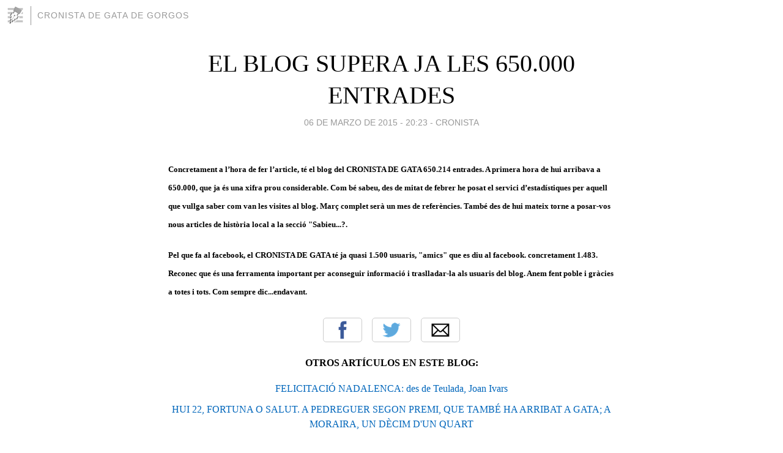

--- FILE ---
content_type: text/html; charset=utf-8
request_url: https://cronistadegata.blogia.com/2015/030601-el-blog-supera-ja-les-650-000-entrades.php
body_size: 4160
content:
<!DOCTYPE html>
<html lang="es">
<head>
	<meta charset="UTF-8">
	
	<title>EL BLOG SUPERA JA LES 650.000 ENTRADES | CRONISTA DE GATA DE GORGOS</title>

	<link rel="canonical" href="https://cronistadegata.blogia.com/2015/030601-el-blog-supera-ja-les-650-000-entrades.php" />
        

	<meta property="og:locale" content="es" />
	<meta property="og:site_name" content="cronistadegata" />

	<meta property="og:type" content="article" />

	<meta property="og:type" content="article" />
	<meta property="og:title" content="EL BLOG SUPERA JA LES 650.000 ENTRADES | CRONISTA DE GATA DE GORGOS" />
	<meta name="description" property="og:description" content="Concretament a l&rsquo;hora de fer l&rsquo;article, t&eacute; el blog del CRONISTA DE GATA 650.214 entrades. A primera hora de hui arribava a 650.000, que ja &eacute;s una xifra prou considerable. Com b&eacute; sabeu, des de mitat de febrer he posat">

	<meta property="og:url" content="https://cronistadegata.blogia.com/2015/030601-el-blog-supera-ja-les-650-000-entrades.php" />

	<link rel="alternate" type="application/rss+xml" title="RSS 2.0" href="https://cronistadegata.blogia.com/feed.xml" />

	<link rel="stylesheet" href="//cms.blogia.com/templates/template1/css/styles.css?v=1479210573">
	
	<link rel="shortcut icon" href="//cms.blogia.com/templates/template1/img/favicon.ico" />

	<meta name="viewport" content="width=device-width, initial-scale=1.0" />

	
	

<!-- Google tag (gtag.js) -->
<script async src="https://www.googletagmanager.com/gtag/js?id=G-QCKB0GVRJ4"></script>
<script>
  window.dataLayer = window.dataLayer || [];
  function gtag(){dataLayer.push(arguments);}
  gtag('js', new Date());

  gtag('config', 'G-QCKB0GVRJ4');
</script>

</head>










<body class="page--post">


		<header>



       <a href="https://www.blogia.com">
            <img src="[data-uri]" width="30" height="30" alt="Blogia" />
       </a>

		<div id="blog-title">
		<a href="https://cronistadegata.blogia.com">CRONISTA DE GATA DE GORGOS</a>
		</div>
		
	</header>






	
	<main style="max-width : 730px;">
	
	




		<article id="post">
			
			<h1><a href="https://cronistadegata.blogia.com/2015/030601-el-blog-supera-ja-les-650-000-entrades.php">EL BLOG SUPERA JA LES 650.000 ENTRADES</a></h1>





			<div class="post__author-date">
				<time datetime="2015-03-06T20:23:00+00:00" pubdate data-updated="true">
				
					<a href="https://cronistadegata.blogia.com/2015/030601-el-blog-supera-ja-les-650-000-entrades.php">
						06 de marzo de 2015 - 20:23					</a>
				</time>
									- <a href="/temas/cronista/">CRONISTA</a>
							</div>

		


			
			
			<div class="post__content">
			
								

				
				<p><span style="font-size: small;"><strong><span style="line-height: 1.2em;">Concretament a l&rsquo;hora de fer l&rsquo;article, t&eacute; el blog del CRONISTA DE GATA 650.214 entrades. A primera hora de hui arribava a 650.000, que ja &eacute;s una xifra prou considerable. Com b&eacute; sabeu, des de mitat de febrer he posat el servici d&rsquo;estad&iacute;stiques per aquell que vullga saber com van les visites al blog. Mar&ccedil; complet ser&agrave; un mes de refer&egrave;ncies. Tamb&eacute; des de hui mateix torne a posar-vos nous articles de hist&ograve;ria local a la secci&oacute; "Sabieu...?.</span></strong></span></p><p><span style="font-size: small;"><strong>Pel que fa al facebook, el CRONISTA DE GATA t&eacute; ja quasi 1.500 usuaris, "amics" que es diu al facebook. concretament 1.483. Reconec que &eacute;s una ferramenta important per aconseguir informaci&oacute; i traslladar-la als usuaris del blog. Anem fent poble i gr&agrave;cies a totes i tots. Com sempre dic...endavant.</strong></span></p>			</div>


			
			<div class="post__share">
				<ul>
										<li class="share__facebook">
						<a href="https://www.facebook.com/sharer.php?u=https%3A%2F%2Fcronistadegata.blogia.com%2F2015%2F030601-el-blog-supera-ja-les-650-000-entrades.php" 
							title="Compartir en Facebook"
							onClick="ga('send', 'event', 'compartir', 'facebook');">
								Facebook</a></li>
					<li class="share__twitter">
						<a href="https://twitter.com/share?url=https%3A%2F%2Fcronistadegata.blogia.com%2F2015%2F030601-el-blog-supera-ja-les-650-000-entrades.php" 
							title="Compartir en Twitter"
							onClick="ga('send', 'event', 'compartir', 'twitter');">
								Twitter</a></li>
					<li class="share__whatsapp">
						<a href="whatsapp://send?text=https%3A%2F%2Fcronistadegata.blogia.com%2F2015%2F030601-el-blog-supera-ja-les-650-000-entrades.php" 
							title="Compartir en WhatsApp"
							onClick="ga('send', 'event', 'compartir', 'whatsapp');">
								Whatsapp</a></li>
					<li class="share__email">
						<a href="mailto:?subject=Mira esto&body=Mira esto: https%3A%2F%2Fcronistadegata.blogia.com%2F2015%2F030601-el-blog-supera-ja-les-650-000-entrades.php" 
							title="Compartir por email"
							onClick="ga('send', 'event', 'compartir', 'email');">
								Email</a></li>
									</ul>
			</div>

		
		</article>
		
		








		
		
		<section id="related" style="text-align:center;">
		
		
			<h2>Otros artículos en este blog:</h2>
			
			<ul>

				
				<li><a href="https://cronistadegata.blogia.com/2011/123004-felicitacio-nadalenca-des-de-teulada-joan-ivars.php">FELICITACIÓ NADALENCA: des de Teulada, Joan Ivars</a></li>
				
				
				<li><a href="https://cronistadegata.blogia.com/2018/122202-hui-22-fortuna-o-salut-a-pedreguer-segon-premi-que-tambe-ha-arribat-a-gata-a-moraira-un-decim-d-un-quart.php">HUI 22, FORTUNA O SALUT. A PEDREGUER SEGON PREMI, QUE TAMBÉ HA ARRIBAT A GATA; A MORAIRA, UN DÈCIM D'UN QUART</a></li>
				
				
				<li><a href="https://cronistadegata.blogia.com/2012/100403-arriba-el-blog-a-les-145-000-visites.php">ARRIBA EL BLOG A LES 145.000 VISITES</a></li>
				
				
			</ul>
			
			
		</section>







		<section id="comments">


			

			<h2>0 comentarios</h2>





			



			
			<form name="comments__form" action="https://cronistadegata.blogia.com/index.php" method="post" accept-charset="ISO-8859-1">
				
				<label for="nombre">Nombre</label>
				<input size="30" id="nombre" name="nombre" value="" type="text" >

				<label for="email">E-mail <em>No será mostrado.</em></label>
				<input size="30" id="email" name="email" value="" type="text" >

				<label for="comentario">Comentario</label>
				<textarea cols="30" rows="5" id="comentario" name="comentario"></textarea>

				<input name="submit" value="Publicar" type="submit" > 

								<input name="datosarticulo" value="" type="hidden" >
				<input name="idarticulo" value="2015030601" type="hidden" />
				<input name="nomblog" value="cronistadegata" type="hidden" >
				<input name="escomentario" value="true" type="hidden" >
				<input name="coddt" value="1392567238" type="hidden" >
			</form>
			
		</section>


		<nav>
			<ul>

								<li><a href="/2015/030602-s-esta-presentant-a-la-biblioteca-de-gata-el-llibre-de-xavi-sarria.php">← S'ESTÀ PRESENTANT A LA BIBLIOTECA DE GATA EL LLIBRE DE XAVI SARRIÀ</a></li>
				
								<li><a href="/2015/030706-sabieu-que-per-l-abril-de-1898-gata-va-fer-una-manifestacio-patriotica-per-la-guerra-de-cuba-lp2-.php">SABIEU QUE...? per l'abril de 1898 Gata va fer una manifestació patriòtica per la guerra de Cuba (LP2) →</a></li>
							

			</ul>
		</nav>






	</main>
	
	
















	<footer>
	
		<ul>
			<li><a href="/acercade/">Acerca de</a></li> 
			<li><a href="/archivos/">Archivos</a></li> 
			<li><a href="/admin.php">Administrar</a></li> 
		</ul>
			</footer>




<script>

  (function(i,s,o,g,r,a,m){i['GoogleAnalyticsObject']=r;i[r]=i[r]||function(){
  (i[r].q=i[r].q||[]).push(arguments)},i[r].l=1*new Date();a=s.createElement(o),
  m=s.getElementsByTagName(o)[0];a.async=1;a.src=g;m.parentNode.insertBefore(a,m)
  })(window,document,'script','//www.google-analytics.com/analytics.js','ga');


  ga('create', 'UA-80669-7', 'auto');
  ga('set', 'dimension1', '2014v1');
  ga('set', 'plantilla', '2014v1');
  ga('send', 'pageview');


</script>





</body>


</html>
